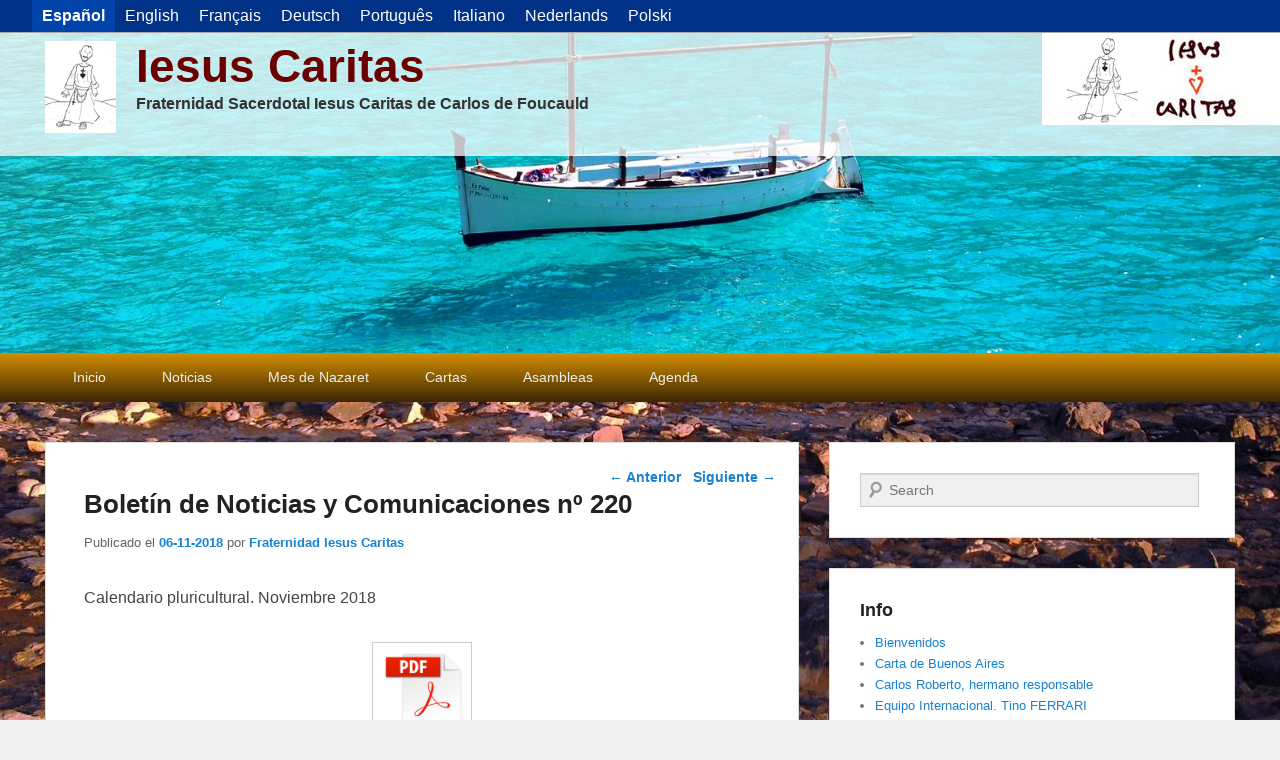

--- FILE ---
content_type: text/html; charset=UTF-8
request_url: https://www.iesuscaritas.org/comunidad-horeb/boletin-de-noticias-y-comunicaciones-no-220/
body_size: 13282
content:
<!DOCTYPE html>
<html lang="es">
<head>
<meta charset="UTF-8" />
<link rel="profile" href="https://gmpg.org/xfn/11" />
<link rel="pingback" href="https://www.iesuscaritas.org/xmlrpc.php" />
<title>Boletín de Noticias y Comunicaciones nº 220 &#8211; Iesus Caritas</title>
<meta name='robots' content='max-image-preview:large' />
<meta name="viewport" content="width=device-width, initial-scale=1.0"><link rel="alternate" type="application/rss+xml" title="Iesus Caritas &raquo; Feed" href="https://www.iesuscaritas.org/feed/" />
<link rel="alternate" type="application/rss+xml" title="Iesus Caritas &raquo; Feed de los comentarios" href="https://www.iesuscaritas.org/comments/feed/" />
<link rel="alternate" title="oEmbed (JSON)" type="application/json+oembed" href="https://www.iesuscaritas.org/wp-json/oembed/1.0/embed?url=https%3A%2F%2Fwww.iesuscaritas.org%2Fcomunidad-horeb%2Fboletin-de-noticias-y-comunicaciones-no-220%2F" />
<link rel="alternate" title="oEmbed (XML)" type="text/xml+oembed" href="https://www.iesuscaritas.org/wp-json/oembed/1.0/embed?url=https%3A%2F%2Fwww.iesuscaritas.org%2Fcomunidad-horeb%2Fboletin-de-noticias-y-comunicaciones-no-220%2F&#038;format=xml" />
<style id='wp-img-auto-sizes-contain-inline-css' type='text/css'>
img:is([sizes=auto i],[sizes^="auto," i]){contain-intrinsic-size:3000px 1500px}
/*# sourceURL=wp-img-auto-sizes-contain-inline-css */
</style>
<style id='wp-emoji-styles-inline-css' type='text/css'>

	img.wp-smiley, img.emoji {
		display: inline !important;
		border: none !important;
		box-shadow: none !important;
		height: 1em !important;
		width: 1em !important;
		margin: 0 0.07em !important;
		vertical-align: -0.1em !important;
		background: none !important;
		padding: 0 !important;
	}
/*# sourceURL=wp-emoji-styles-inline-css */
</style>
<style id='wp-block-library-inline-css' type='text/css'>
:root{--wp-block-synced-color:#7a00df;--wp-block-synced-color--rgb:122,0,223;--wp-bound-block-color:var(--wp-block-synced-color);--wp-editor-canvas-background:#ddd;--wp-admin-theme-color:#007cba;--wp-admin-theme-color--rgb:0,124,186;--wp-admin-theme-color-darker-10:#006ba1;--wp-admin-theme-color-darker-10--rgb:0,107,160.5;--wp-admin-theme-color-darker-20:#005a87;--wp-admin-theme-color-darker-20--rgb:0,90,135;--wp-admin-border-width-focus:2px}@media (min-resolution:192dpi){:root{--wp-admin-border-width-focus:1.5px}}.wp-element-button{cursor:pointer}:root .has-very-light-gray-background-color{background-color:#eee}:root .has-very-dark-gray-background-color{background-color:#313131}:root .has-very-light-gray-color{color:#eee}:root .has-very-dark-gray-color{color:#313131}:root .has-vivid-green-cyan-to-vivid-cyan-blue-gradient-background{background:linear-gradient(135deg,#00d084,#0693e3)}:root .has-purple-crush-gradient-background{background:linear-gradient(135deg,#34e2e4,#4721fb 50%,#ab1dfe)}:root .has-hazy-dawn-gradient-background{background:linear-gradient(135deg,#faaca8,#dad0ec)}:root .has-subdued-olive-gradient-background{background:linear-gradient(135deg,#fafae1,#67a671)}:root .has-atomic-cream-gradient-background{background:linear-gradient(135deg,#fdd79a,#004a59)}:root .has-nightshade-gradient-background{background:linear-gradient(135deg,#330968,#31cdcf)}:root .has-midnight-gradient-background{background:linear-gradient(135deg,#020381,#2874fc)}:root{--wp--preset--font-size--normal:16px;--wp--preset--font-size--huge:42px}.has-regular-font-size{font-size:1em}.has-larger-font-size{font-size:2.625em}.has-normal-font-size{font-size:var(--wp--preset--font-size--normal)}.has-huge-font-size{font-size:var(--wp--preset--font-size--huge)}.has-text-align-center{text-align:center}.has-text-align-left{text-align:left}.has-text-align-right{text-align:right}.has-fit-text{white-space:nowrap!important}#end-resizable-editor-section{display:none}.aligncenter{clear:both}.items-justified-left{justify-content:flex-start}.items-justified-center{justify-content:center}.items-justified-right{justify-content:flex-end}.items-justified-space-between{justify-content:space-between}.screen-reader-text{border:0;clip-path:inset(50%);height:1px;margin:-1px;overflow:hidden;padding:0;position:absolute;width:1px;word-wrap:normal!important}.screen-reader-text:focus{background-color:#ddd;clip-path:none;color:#444;display:block;font-size:1em;height:auto;left:5px;line-height:normal;padding:15px 23px 14px;text-decoration:none;top:5px;width:auto;z-index:100000}html :where(.has-border-color){border-style:solid}html :where([style*=border-top-color]){border-top-style:solid}html :where([style*=border-right-color]){border-right-style:solid}html :where([style*=border-bottom-color]){border-bottom-style:solid}html :where([style*=border-left-color]){border-left-style:solid}html :where([style*=border-width]){border-style:solid}html :where([style*=border-top-width]){border-top-style:solid}html :where([style*=border-right-width]){border-right-style:solid}html :where([style*=border-bottom-width]){border-bottom-style:solid}html :where([style*=border-left-width]){border-left-style:solid}html :where(img[class*=wp-image-]){height:auto;max-width:100%}:where(figure){margin:0 0 1em}html :where(.is-position-sticky){--wp-admin--admin-bar--position-offset:var(--wp-admin--admin-bar--height,0px)}@media screen and (max-width:600px){html :where(.is-position-sticky){--wp-admin--admin-bar--position-offset:0px}}

/*# sourceURL=wp-block-library-inline-css */
</style><style id='global-styles-inline-css' type='text/css'>
:root{--wp--preset--aspect-ratio--square: 1;--wp--preset--aspect-ratio--4-3: 4/3;--wp--preset--aspect-ratio--3-4: 3/4;--wp--preset--aspect-ratio--3-2: 3/2;--wp--preset--aspect-ratio--2-3: 2/3;--wp--preset--aspect-ratio--16-9: 16/9;--wp--preset--aspect-ratio--9-16: 9/16;--wp--preset--color--black: #000000;--wp--preset--color--cyan-bluish-gray: #abb8c3;--wp--preset--color--white: #ffffff;--wp--preset--color--pale-pink: #f78da7;--wp--preset--color--vivid-red: #cf2e2e;--wp--preset--color--luminous-vivid-orange: #ff6900;--wp--preset--color--luminous-vivid-amber: #fcb900;--wp--preset--color--light-green-cyan: #7bdcb5;--wp--preset--color--vivid-green-cyan: #00d084;--wp--preset--color--pale-cyan-blue: #8ed1fc;--wp--preset--color--vivid-cyan-blue: #0693e3;--wp--preset--color--vivid-purple: #9b51e0;--wp--preset--gradient--vivid-cyan-blue-to-vivid-purple: linear-gradient(135deg,rgb(6,147,227) 0%,rgb(155,81,224) 100%);--wp--preset--gradient--light-green-cyan-to-vivid-green-cyan: linear-gradient(135deg,rgb(122,220,180) 0%,rgb(0,208,130) 100%);--wp--preset--gradient--luminous-vivid-amber-to-luminous-vivid-orange: linear-gradient(135deg,rgb(252,185,0) 0%,rgb(255,105,0) 100%);--wp--preset--gradient--luminous-vivid-orange-to-vivid-red: linear-gradient(135deg,rgb(255,105,0) 0%,rgb(207,46,46) 100%);--wp--preset--gradient--very-light-gray-to-cyan-bluish-gray: linear-gradient(135deg,rgb(238,238,238) 0%,rgb(169,184,195) 100%);--wp--preset--gradient--cool-to-warm-spectrum: linear-gradient(135deg,rgb(74,234,220) 0%,rgb(151,120,209) 20%,rgb(207,42,186) 40%,rgb(238,44,130) 60%,rgb(251,105,98) 80%,rgb(254,248,76) 100%);--wp--preset--gradient--blush-light-purple: linear-gradient(135deg,rgb(255,206,236) 0%,rgb(152,150,240) 100%);--wp--preset--gradient--blush-bordeaux: linear-gradient(135deg,rgb(254,205,165) 0%,rgb(254,45,45) 50%,rgb(107,0,62) 100%);--wp--preset--gradient--luminous-dusk: linear-gradient(135deg,rgb(255,203,112) 0%,rgb(199,81,192) 50%,rgb(65,88,208) 100%);--wp--preset--gradient--pale-ocean: linear-gradient(135deg,rgb(255,245,203) 0%,rgb(182,227,212) 50%,rgb(51,167,181) 100%);--wp--preset--gradient--electric-grass: linear-gradient(135deg,rgb(202,248,128) 0%,rgb(113,206,126) 100%);--wp--preset--gradient--midnight: linear-gradient(135deg,rgb(2,3,129) 0%,rgb(40,116,252) 100%);--wp--preset--font-size--small: 13px;--wp--preset--font-size--medium: 20px;--wp--preset--font-size--large: 28px;--wp--preset--font-size--x-large: 42px;--wp--preset--font-size--normal: 16px;--wp--preset--font-size--huge: 36px;--wp--preset--spacing--20: 0.44rem;--wp--preset--spacing--30: 0.67rem;--wp--preset--spacing--40: 1rem;--wp--preset--spacing--50: 1.5rem;--wp--preset--spacing--60: 2.25rem;--wp--preset--spacing--70: 3.38rem;--wp--preset--spacing--80: 5.06rem;--wp--preset--shadow--natural: 6px 6px 9px rgba(0, 0, 0, 0.2);--wp--preset--shadow--deep: 12px 12px 50px rgba(0, 0, 0, 0.4);--wp--preset--shadow--sharp: 6px 6px 0px rgba(0, 0, 0, 0.2);--wp--preset--shadow--outlined: 6px 6px 0px -3px rgb(255, 255, 255), 6px 6px rgb(0, 0, 0);--wp--preset--shadow--crisp: 6px 6px 0px rgb(0, 0, 0);}:where(.is-layout-flex){gap: 0.5em;}:where(.is-layout-grid){gap: 0.5em;}body .is-layout-flex{display: flex;}.is-layout-flex{flex-wrap: wrap;align-items: center;}.is-layout-flex > :is(*, div){margin: 0;}body .is-layout-grid{display: grid;}.is-layout-grid > :is(*, div){margin: 0;}:where(.wp-block-columns.is-layout-flex){gap: 2em;}:where(.wp-block-columns.is-layout-grid){gap: 2em;}:where(.wp-block-post-template.is-layout-flex){gap: 1.25em;}:where(.wp-block-post-template.is-layout-grid){gap: 1.25em;}.has-black-color{color: var(--wp--preset--color--black) !important;}.has-cyan-bluish-gray-color{color: var(--wp--preset--color--cyan-bluish-gray) !important;}.has-white-color{color: var(--wp--preset--color--white) !important;}.has-pale-pink-color{color: var(--wp--preset--color--pale-pink) !important;}.has-vivid-red-color{color: var(--wp--preset--color--vivid-red) !important;}.has-luminous-vivid-orange-color{color: var(--wp--preset--color--luminous-vivid-orange) !important;}.has-luminous-vivid-amber-color{color: var(--wp--preset--color--luminous-vivid-amber) !important;}.has-light-green-cyan-color{color: var(--wp--preset--color--light-green-cyan) !important;}.has-vivid-green-cyan-color{color: var(--wp--preset--color--vivid-green-cyan) !important;}.has-pale-cyan-blue-color{color: var(--wp--preset--color--pale-cyan-blue) !important;}.has-vivid-cyan-blue-color{color: var(--wp--preset--color--vivid-cyan-blue) !important;}.has-vivid-purple-color{color: var(--wp--preset--color--vivid-purple) !important;}.has-black-background-color{background-color: var(--wp--preset--color--black) !important;}.has-cyan-bluish-gray-background-color{background-color: var(--wp--preset--color--cyan-bluish-gray) !important;}.has-white-background-color{background-color: var(--wp--preset--color--white) !important;}.has-pale-pink-background-color{background-color: var(--wp--preset--color--pale-pink) !important;}.has-vivid-red-background-color{background-color: var(--wp--preset--color--vivid-red) !important;}.has-luminous-vivid-orange-background-color{background-color: var(--wp--preset--color--luminous-vivid-orange) !important;}.has-luminous-vivid-amber-background-color{background-color: var(--wp--preset--color--luminous-vivid-amber) !important;}.has-light-green-cyan-background-color{background-color: var(--wp--preset--color--light-green-cyan) !important;}.has-vivid-green-cyan-background-color{background-color: var(--wp--preset--color--vivid-green-cyan) !important;}.has-pale-cyan-blue-background-color{background-color: var(--wp--preset--color--pale-cyan-blue) !important;}.has-vivid-cyan-blue-background-color{background-color: var(--wp--preset--color--vivid-cyan-blue) !important;}.has-vivid-purple-background-color{background-color: var(--wp--preset--color--vivid-purple) !important;}.has-black-border-color{border-color: var(--wp--preset--color--black) !important;}.has-cyan-bluish-gray-border-color{border-color: var(--wp--preset--color--cyan-bluish-gray) !important;}.has-white-border-color{border-color: var(--wp--preset--color--white) !important;}.has-pale-pink-border-color{border-color: var(--wp--preset--color--pale-pink) !important;}.has-vivid-red-border-color{border-color: var(--wp--preset--color--vivid-red) !important;}.has-luminous-vivid-orange-border-color{border-color: var(--wp--preset--color--luminous-vivid-orange) !important;}.has-luminous-vivid-amber-border-color{border-color: var(--wp--preset--color--luminous-vivid-amber) !important;}.has-light-green-cyan-border-color{border-color: var(--wp--preset--color--light-green-cyan) !important;}.has-vivid-green-cyan-border-color{border-color: var(--wp--preset--color--vivid-green-cyan) !important;}.has-pale-cyan-blue-border-color{border-color: var(--wp--preset--color--pale-cyan-blue) !important;}.has-vivid-cyan-blue-border-color{border-color: var(--wp--preset--color--vivid-cyan-blue) !important;}.has-vivid-purple-border-color{border-color: var(--wp--preset--color--vivid-purple) !important;}.has-vivid-cyan-blue-to-vivid-purple-gradient-background{background: var(--wp--preset--gradient--vivid-cyan-blue-to-vivid-purple) !important;}.has-light-green-cyan-to-vivid-green-cyan-gradient-background{background: var(--wp--preset--gradient--light-green-cyan-to-vivid-green-cyan) !important;}.has-luminous-vivid-amber-to-luminous-vivid-orange-gradient-background{background: var(--wp--preset--gradient--luminous-vivid-amber-to-luminous-vivid-orange) !important;}.has-luminous-vivid-orange-to-vivid-red-gradient-background{background: var(--wp--preset--gradient--luminous-vivid-orange-to-vivid-red) !important;}.has-very-light-gray-to-cyan-bluish-gray-gradient-background{background: var(--wp--preset--gradient--very-light-gray-to-cyan-bluish-gray) !important;}.has-cool-to-warm-spectrum-gradient-background{background: var(--wp--preset--gradient--cool-to-warm-spectrum) !important;}.has-blush-light-purple-gradient-background{background: var(--wp--preset--gradient--blush-light-purple) !important;}.has-blush-bordeaux-gradient-background{background: var(--wp--preset--gradient--blush-bordeaux) !important;}.has-luminous-dusk-gradient-background{background: var(--wp--preset--gradient--luminous-dusk) !important;}.has-pale-ocean-gradient-background{background: var(--wp--preset--gradient--pale-ocean) !important;}.has-electric-grass-gradient-background{background: var(--wp--preset--gradient--electric-grass) !important;}.has-midnight-gradient-background{background: var(--wp--preset--gradient--midnight) !important;}.has-small-font-size{font-size: var(--wp--preset--font-size--small) !important;}.has-medium-font-size{font-size: var(--wp--preset--font-size--medium) !important;}.has-large-font-size{font-size: var(--wp--preset--font-size--large) !important;}.has-x-large-font-size{font-size: var(--wp--preset--font-size--x-large) !important;}
/*# sourceURL=global-styles-inline-css */
</style>

<style id='classic-theme-styles-inline-css' type='text/css'>
/*! This file is auto-generated */
.wp-block-button__link{color:#fff;background-color:#32373c;border-radius:9999px;box-shadow:none;text-decoration:none;padding:calc(.667em + 2px) calc(1.333em + 2px);font-size:1.125em}.wp-block-file__button{background:#32373c;color:#fff;text-decoration:none}
/*# sourceURL=/wp-includes/css/classic-themes.min.css */
</style>
<link rel='stylesheet' id='catch-evolution-style-css' href='https://www.iesuscaritas.org/wp-content/themes/catch-evolution/style.css?ver=20251214-75255' type='text/css' media='all' />
<link rel='stylesheet' id='catch-evolution-block-style-css' href='https://www.iesuscaritas.org/wp-content/themes/catch-evolution/css/blocks.css?ver=1.0' type='text/css' media='all' />
<link rel='stylesheet' id='genericons-css' href='https://www.iesuscaritas.org/wp-content/themes/catch-evolution/genericons/genericons.css?ver=3.4.1' type='text/css' media='all' />
<link rel='stylesheet' id='catchevolution-responsive-css' href='https://www.iesuscaritas.org/wp-content/themes/catch-evolution/css/responsive.css?ver=ef07ffd49f6163053525d9a8e8b65ec1' type='text/css' media='all' />
<link rel='stylesheet' id='slb_core-css' href='https://www.iesuscaritas.org/wp-content/plugins/simple-lightbox/client/css/app.css?ver=2.9.4' type='text/css' media='all' />
<link rel='stylesheet' id='__EPYT__style-css' href='https://www.iesuscaritas.org/wp-content/plugins/youtube-embed-plus/styles/ytprefs.min.css?ver=14.2.4' type='text/css' media='all' />
<style id='__EPYT__style-inline-css' type='text/css'>

                .epyt-gallery-thumb {
                        width: 33.333%;
                }
                
/*# sourceURL=__EPYT__style-inline-css */
</style>
<script type="text/javascript" src="https://www.iesuscaritas.org/wp-includes/js/jquery/jquery.min.js?ver=3.7.1" id="jquery-core-js"></script>
<script type="text/javascript" src="https://www.iesuscaritas.org/wp-includes/js/jquery/jquery-migrate.min.js?ver=3.4.1" id="jquery-migrate-js"></script>
<script type="text/javascript" id="catchevolution-menu-js-extra">
/* <![CDATA[ */
var screenReaderText = {"expand":"ampliar men\u00fa hijo","collapse":"contraer men\u00fa hijo"};
//# sourceURL=catchevolution-menu-js-extra
/* ]]> */
</script>
<script type="text/javascript" src="https://www.iesuscaritas.org/wp-content/themes/catch-evolution/js/catchevolution-menu.min.js?ver=20171025" id="catchevolution-menu-js"></script>
<script type="text/javascript" id="__ytprefs__-js-extra">
/* <![CDATA[ */
var _EPYT_ = {"ajaxurl":"https://www.iesuscaritas.org/wp-admin/admin-ajax.php","security":"84f2de3229","gallery_scrolloffset":"20","eppathtoscripts":"https://www.iesuscaritas.org/wp-content/plugins/youtube-embed-plus/scripts/","eppath":"https://www.iesuscaritas.org/wp-content/plugins/youtube-embed-plus/","epresponsiveselector":"[\"iframe.__youtube_prefs__\"]","epdovol":"1","version":"14.2.4","evselector":"iframe.__youtube_prefs__[src], iframe[src*=\"youtube.com/embed/\"], iframe[src*=\"youtube-nocookie.com/embed/\"]","ajax_compat":"","maxres_facade":"eager","ytapi_load":"light","pause_others":"","stopMobileBuffer":"1","facade_mode":"","not_live_on_channel":""};
//# sourceURL=__ytprefs__-js-extra
/* ]]> */
</script>
<script type="text/javascript" src="https://www.iesuscaritas.org/wp-content/plugins/youtube-embed-plus/scripts/ytprefs.min.js?ver=14.2.4" id="__ytprefs__-js"></script>
<link rel="https://api.w.org/" href="https://www.iesuscaritas.org/wp-json/" /><link rel="alternate" title="JSON" type="application/json" href="https://www.iesuscaritas.org/wp-json/wp/v2/posts/3537" /><link rel="EditURI" type="application/rsd+xml" title="RSD" href="https://www.iesuscaritas.org/xmlrpc.php?rsd" />

<link rel="canonical" href="https://www.iesuscaritas.org/comunidad-horeb/boletin-de-noticias-y-comunicaciones-no-220/" />
<link rel='shortlink' href='https://www.iesuscaritas.org/?p=3537' />
<style>
body.custom-background {
  background-size: cover !important;
  }

#banner-top {
  display: block;
  position: relative;
  width: 100%;
  height: 60px;
  padding-top: 10px;
  color: white;
  background-color: #34872c;
  text-align: center;
  font-size: 30px;
  }

#banner-top a {
  color: #fafafa;
  text-decoration: none;
  }

#banner-top a .img-pre,
#banner-top a .img-post {
  display: inline-block;
  vertical-align: baseline;
  width: 19px;
  height: 30px;
  }

#banner-top a .img-pre {
  margin-right: 1em;
  }

#banner-top a .img-post {
  margin-left: 1em;
  }

#banner-top a:hover {
  color: #ffffff;
  text-decoration: underline;
  }

#lang-menu {
  display: block;
  position: relative;
  width: 100%;
  height: 32px;
  border-bottom: 1px solid #aaa;
  background-color: #003388;
  }

#lang-menu ul {
  display: block;
  position: relative;
  list-style: none;
  margin: 0px;
  padding: 0px;
  padding-left: 2em;
  }

#lang-menu li {
  display: inline-block;
  float: left;
  padding: 0px;
  margin: 0px;
  }

#lang-menu a {
  position: relative;
  display: inline-block;
  padding: 0px 10px;
  margin: 0px;
  line-height: 32px;
  }

#lang-menu a, #lang-menu a:visited, #lang-menu a:active, #lang-menu a:focus {
  color: #fff;
  font-size: 12pt;
  text-decoration: none;
  }

#lang-menu a:focus {
  background-color: #0044aa;
  }

#lang-menu li.active a {
  color: #fff;
  background-color: #0044aa;
  font-weight: bold;
  }

#lang-menu a:hover {
  color: #fff;
  background-color: #0055bb;
  text-decoration: none;
  }

#header-banner {
  display: inline-block;
  position: absolute;
  top: 0px;
  right: 0px;
  }

.tribe-events-page-title, .tribe-events-thismonth {
  background: rgba(255,255,255,0.75);
  }

.tribe-events-othermonth {
  background: rgba(255,255,255,0.50);
  }

#tribe-events-header .tribe-events-sub-nav, #tribe-events-footer .tribe-events-sub-nav {
  background: #fff;
  padding: 5px 0px;
  }

#tribe-events-header .tribe-events-sub-nav li,
#tribe-events-footer .tribe-events-sub-nav .tribe-events-nav-previous,
#tribe-events-header .tribe-events-sub-nav .tribe-events-nav-next,
#tribe-events-footer .tribe-events-sub-nav .tribe-events-nav-next {
  margin-left: 1em;
  margin-right: 1em;
  }

.single-tribe_events .tribe-events-content {
  padding: 1em;
  width: 95%;
  }

#site-generator .wrapper {
  padding: 4px 0px;
  }

#site-generator .copyright {
  margin-left: 20px;
  }

#site-generator .powered {
  margin-right: 20px;
  }

h2#comments-title {
  padding-top: 10px;
  padding-left: 1em;
  background: #fff;
  }
li.tribe-events-list-widget-events h4.entry-title {
  font-size: 12pt;
  }

.single-tribe_events .tribe-events-single-event-title {
  background: #fff;
  box-sizing: border-box;
  padding: 1em;
  }

.single-tribe_events .tribe-events-schedule	{
  padding: 10px;
  background: #e0e0e0;
  }

.tribe-events-back {
  padding: 5px;
  background: #e0e0e0;
  }

.tribe-events-list .vevent.hentry { padding: 1em; }

.tribe-events-list { background-color: #eee; }

#header-menu #access {
  background: linear-gradient(rgba(212, 142, 0, 1), rgba(60, 39, 3, 1)) repeat scroll 0% 0% transparent;
  }

#header-menu ul.menu li {
  border-right: 0px;
  }

.entry-content ol li {
  margin-bottom: 1em;
  }

.entry-content h3 {
  font-size: 14pt;
  }

#branding img {
  width: 100% !important;
  }

#nav-below {
  background-color: #fff;
  padding: 1em !important;
  }
</style><meta name="google-site-verification" content="lnc0q4DSvtuQ9qIAqwl2mBUHPIrNemhSSFXm7plsGY4" />
<style>
.qtranxs_flag_es {background-image: url(https://www.iesuscaritas.org/wp-content/plugins/qtranslate-xt/flags/es.png); background-repeat: no-repeat;}
.qtranxs_flag_en {background-image: url(https://www.iesuscaritas.org/wp-content/plugins/qtranslate-xt/flags/us.png); background-repeat: no-repeat;}
.qtranxs_flag_fr {background-image: url(https://www.iesuscaritas.org/wp-content/plugins/qtranslate-xt/flags/fr.png); background-repeat: no-repeat;}
.qtranxs_flag_de {background-image: url(https://www.iesuscaritas.org/wp-content/plugins/qtranslate-xt/flags/de.png); background-repeat: no-repeat;}
.qtranxs_flag_pt {background-image: url(https://www.iesuscaritas.org/wp-content/plugins/qtranslate-xt/flags/br.png); background-repeat: no-repeat;}
.qtranxs_flag_it {background-image: url(https://www.iesuscaritas.org/wp-content/plugins/qtranslate-xt/flags/it.png); background-repeat: no-repeat;}
.qtranxs_flag_nl {background-image: url(https://www.iesuscaritas.org/wp-content/plugins/qtranslate-xt/flags/nl.png); background-repeat: no-repeat;}
.qtranxs_flag_pl {background-image: url(https://www.iesuscaritas.org/wp-content/plugins/qtranslate-xt/flags/pl.png); background-repeat: no-repeat;}
</style>
<link hreflang="es" href="https://www.iesuscaritas.org/comunidad-horeb/boletin-de-noticias-y-comunicaciones-no-220/" rel="alternate" />
<link hreflang="en" href="https://www.iesuscaritas.org/en/comunidad-horeb/boletin-de-noticias-y-comunicaciones-no-220/" rel="alternate" />
<link hreflang="fr" href="https://www.iesuscaritas.org/fr/comunidad-horeb/boletin-de-noticias-y-comunicaciones-no-220/" rel="alternate" />
<link hreflang="de" href="https://www.iesuscaritas.org/de/comunidad-horeb/boletin-de-noticias-y-comunicaciones-no-220/" rel="alternate" />
<link hreflang="pt" href="https://www.iesuscaritas.org/pt/comunidad-horeb/boletin-de-noticias-y-comunicaciones-no-220/" rel="alternate" />
<link hreflang="it" href="https://www.iesuscaritas.org/it/comunidad-horeb/boletin-de-noticias-y-comunicaciones-no-220/" rel="alternate" />
<link hreflang="nl" href="https://www.iesuscaritas.org/nl/comunidad-horeb/boletin-de-noticias-y-comunicaciones-no-220/" rel="alternate" />
<link hreflang="pl" href="https://www.iesuscaritas.org/pl/comunidad-horeb/boletin-de-noticias-y-comunicaciones-no-220/" rel="alternate" />
<link hreflang="x-default" href="https://www.iesuscaritas.org/comunidad-horeb/boletin-de-noticias-y-comunicaciones-no-220/" rel="alternate" />
<meta name="generator" content="qTranslate-XT 3.16.1" />
<!-- Analytics by WP Statistics - https://wp-statistics.com -->
<!-- refreshing cache --><style type="text/css" id="custom-background-css">
body.custom-background { background-image: url("https://www.iesuscaritas.org/wp-content/uploads/2013/12/assekrem1.jpg"); background-position: center top; background-size: auto; background-repeat: no-repeat; background-attachment: fixed; }
</style>
	<link rel="icon" href="https://www.iesuscaritas.org/wp-content/uploads/2020/02/iesuscaritas-icon-150x150.png" sizes="32x32" />
<link rel="icon" href="https://www.iesuscaritas.org/wp-content/uploads/2020/02/iesuscaritas-icon-300x300.png" sizes="192x192" />
<link rel="apple-touch-icon" href="https://www.iesuscaritas.org/wp-content/uploads/2020/02/iesuscaritas-icon-300x300.png" />
<meta name="msapplication-TileImage" content="https://www.iesuscaritas.org/wp-content/uploads/2020/02/iesuscaritas-icon-300x300.png" />
		<style type="text/css" id="wp-custom-css">
			#header-content { padding: 8px 0px; position: absolute; width:100%; background: rgba(255,255,255,0.75); }
#site-title a { color: #6B0000; }
#site-description { color: #333; font-size: 12pt; font-weight: bold; }
		</style>
		</head>

<body data-rsssl=1 class="wp-singular post-template-default single single-post postid-3537 single-format-standard custom-background wp-custom-logo wp-embed-responsive wp-theme-catch-evolution right-sidebar">


<div id="lang-menu">
<ul class="language-chooser language-chooser-text qtranxs_language_chooser" id="qtranslate-chooser">
<li class="lang-es active"><a href="https://www.iesuscaritas.org/es/comunidad-horeb/boletin-de-noticias-y-comunicaciones-no-220/" title="Español (es)" class="qtranxs_text qtranxs_text_es"><span>Español</span></a></li>
<li class="lang-en"><a href="https://www.iesuscaritas.org/en/comunidad-horeb/boletin-de-noticias-y-comunicaciones-no-220/" title="English (en)" class="qtranxs_text qtranxs_text_en"><span>English</span></a></li>
<li class="lang-fr"><a href="https://www.iesuscaritas.org/fr/comunidad-horeb/boletin-de-noticias-y-comunicaciones-no-220/" title="Français (fr)" class="qtranxs_text qtranxs_text_fr"><span>Français</span></a></li>
<li class="lang-de"><a href="https://www.iesuscaritas.org/de/comunidad-horeb/boletin-de-noticias-y-comunicaciones-no-220/" title="Deutsch (de)" class="qtranxs_text qtranxs_text_de"><span>Deutsch</span></a></li>
<li class="lang-pt"><a href="https://www.iesuscaritas.org/pt/comunidad-horeb/boletin-de-noticias-y-comunicaciones-no-220/" title="Português (pt)" class="qtranxs_text qtranxs_text_pt"><span>Português</span></a></li>
<li class="lang-it"><a href="https://www.iesuscaritas.org/it/comunidad-horeb/boletin-de-noticias-y-comunicaciones-no-220/" title="Italiano (it)" class="qtranxs_text qtranxs_text_it"><span>Italiano</span></a></li>
<li class="lang-nl"><a href="https://www.iesuscaritas.org/nl/comunidad-horeb/boletin-de-noticias-y-comunicaciones-no-220/" title="Nederlands (nl)" class="qtranxs_text qtranxs_text_nl"><span>Nederlands</span></a></li>
<li class="lang-pl"><a href="https://www.iesuscaritas.org/pl/comunidad-horeb/boletin-de-noticias-y-comunicaciones-no-220/" title="Polski (pl)" class="qtranxs_text qtranxs_text_pl"><span>Polski</span></a></li>
</ul><div class="qtranxs_widget_end"></div>
</div>
<div id="page" class="hfeed site">

	
    
	<header id="branding" role="banner">
    	
    	<div id="header-content" class="clearfix">

        	<div class="wrapper">
				<div id="header-banner"><img src="https://www.iesuscaritas.org/wp-content/uploads/2013/12/iesuscaritas-238x92.jpg" width="238" height="92"></div><div id="logo-wrap" class="clearfix"><!-- refreshing transient cache -->
				<div id="site-logo" class="title-right"><a href="https://www.iesuscaritas.org/" class="custom-logo-link" rel="home"><img width="71" height="92" src="https://www.iesuscaritas.org/wp-content/uploads/2013/12/hcarlos-71x92.png" class="custom-logo" alt="Iesus Caritas" decoding="async" /></a></div><!-- #site-logo -->			<div id="site-details" class="normal">
												<p id="site-title"><a href="https://www.iesuscaritas.org/" title="Iesus Caritas" rel="home">Iesus Caritas</a></p>
														<p id="site-description">Fraternidad Sacerdotal Iesus Caritas de Carlos de Foucauld</p>
					</div>
		</div><!-- #logo-wrap -->
            </div><!-- .wrapper -->

      	</div><!-- #header-content -->

    			<div id="header-image">
			<img src="https://www.iesuscaritas.org/wp-content/uploads/2013/12/DSC_0019.jpg" alt="" />
		</div>
	
	</header><!-- #branding -->

        
        <div id="header-menu">

                            <div id="access" class="menu-access-wrap clearfix">
                    <div id="mobile-primary-menu" class="mobile-menu-anchor primary-menu">
                        <button id="menu-toggle-primary" class="genericon genericon-menu">
                            <span class="mobile-menu-text">Menú</span>
                        </button>
                    </div><!-- #mobile-primary-menu -->

                    <div id="site-header-menu-primary" class="site-menu">
                        <nav id="access-primary-menu" class="main-navigation" role="navigation" aria-label="Menú principal">
                            <h3 class="screen-reader-text">Menú principal</h3>
                            <div class="menu-header-container wrapper"><ul class="menu"><li id="menu-item-365" class="menu-item menu-item-type-custom menu-item-object-custom menu-item-home menu-item-365"><a href="https://www.iesuscaritas.org/">Inicio</a></li>
<li id="menu-item-8" class="menu-item menu-item-type-taxonomy menu-item-object-category menu-item-8"><a href="https://www.iesuscaritas.org/category/news/">Noticias</a></li>
<li id="menu-item-281" class="menu-item menu-item-type-taxonomy menu-item-object-category menu-item-281"><a href="https://www.iesuscaritas.org/category/mes-de-nazaret/">Mes de Nazaret</a></li>
<li id="menu-item-6" class="menu-item menu-item-type-taxonomy menu-item-object-category menu-item-has-children menu-item-6"><a href="https://www.iesuscaritas.org/category/letters/">Cartas</a>
<ul class="sub-menu">
	<li id="menu-item-18" class="menu-item menu-item-type-taxonomy menu-item-object-category menu-item-18"><a href="https://www.iesuscaritas.org/category/letters/aurelio-letters/">Cartas de Aurelio</a></li>
	<li id="menu-item-17" class="menu-item menu-item-type-taxonomy menu-item-object-category menu-item-17"><a href="https://www.iesuscaritas.org/category/letters/abraham-letters/">Cartas de Abraham</a></li>
</ul>
</li>
<li id="menu-item-26" class="menu-item menu-item-type-taxonomy menu-item-object-category menu-item-26"><a href="https://www.iesuscaritas.org/category/asambleas/">Asambleas</a></li>
<li id="menu-item-27" class="menu-item menu-item-type-custom menu-item-object-custom menu-item-27"><a href="/agenda">Agenda</a></li>
</ul></div>                        </nav><!-- #access-primary-menu -->
                    </div><!-- #site-header-menu-primary -->
                </div><!-- #access -->
            
            
        </div><!-- #header-menu -->
    
	
	<div id="main" class="clearfix">
    	<div class="wrapper">

 			
            <div class="content-sidebar-wrap">

				
                <div id="primary">

                    
                    <div id="content" role="main">
                        
				
					<nav id="nav-single">
						<h3 class="assistive-text">Navegación de entradas</h3>
						<span class="nav-previous"><a href="https://www.iesuscaritas.org/letters/francais-lettre-aux-amis-de-quebec-jean-pierre-langlois/" rel="prev"><span class="meta-nav">&larr;</span> Anterior</a></span>
						<span class="nav-next"><a href="https://www.iesuscaritas.org/documentos/francais-la-visitation-une-scene-emblematique-pour-charles-de-foucauld-alain-fournier-bidoz/" rel="next">Siguiente <span class="meta-nav">&rarr;</span></a></span>
					</nav><!-- #nav-single -->

					
<article id="post-3537" class="post-3537 post type-post status-publish format-standard hentry category-comunidad-horeb">
	<header class="entry-header">
		<h1 class="entry-title">Boletín de Noticias y Comunicaciones nº 220</h1>

		            <div class="entry-meta">
                <span class="sep">Publicado el</span> <a href="https://www.iesuscaritas.org/comunidad-horeb/boletin-de-noticias-y-comunicaciones-no-220/" title="18:02" rel="bookmark"><time class="entry-date" datetime="%2" pubdate>06-11-2018</time></a> <span class="by-author"><span class="sep"> por </span> <span class="author vcard"> <a class="url fn n" href="https://www.iesuscaritas.org/author/webmin/" title="Ver todas las entradas de Fraternidad Iesus Caritas" rel="author">Fraternidad Iesus Caritas</a></span></span>                            </div><!-- .entry-meta -->
			</header><!-- .entry-header -->

	<div class="entry-content">
		<p>Calendario pluricultural. Noviembre 2018</p>
<p><a href="https://www.iesuscaritas.org/wp-content/uploads/2018/11/BOLETÍN-NOTICIAS-Y-COMUNICACIONES-Nº-220.pdf" target="_blank" rel="noopener"><img decoding="async" class="aligncenter size-full wp-image-1916" src="https://www.iesuscaritas.org/wp-content/uploads/2016/08/pdf100x100.png" alt="" width="100" height="100" /></a></p>
			</div><!-- .entry-content -->

	<footer class="entry-meta">
		Esta entrada fue publicada en <a href="https://www.iesuscaritas.org/category/comunidad-horeb/" rel="category tag">Comunidad Horeb</a> por <a href="https://www.iesuscaritas.org/author/webmin/">Fraternidad Iesus Caritas</a>. Guarda el <a href="https://www.iesuscaritas.org/comunidad-horeb/boletin-de-noticias-y-comunicaciones-no-220/" title="Permalink to Boletín de Noticias y Comunicaciones nº 220" rel="bookmark">enlace permanente</a>.		
		
	</footer><!-- .entry-meta -->
</article><!-- #post-3537 -->


						<div id="comments">
	
	
			<p class="nocomments">Los comentarios están cerrados.</p>
	
	
</div><!-- #comments -->
				
			</div><!-- #content -->
		</div><!-- #primary -->
        
    <div id="secondary" class="widget-area" role="complementary">
		<aside id="search-2" class="widget widget_search">	<form method="get" id="searchform" action="https://www.iesuscaritas.org/">
		<label for="s" class="assistive-text">Buscar</label>
		<input type="text" class="field" name="s" id="s" placeholder="Search" />
		<input type="submit" class="submit" name="submit" id="searchsubmit" value="Buscar" />
	</form>
</aside><aside id="pages-2" class="widget widget_pages"><h3 class="widget-title">Info</h3>
			<ul>
				<li class="page_item page-item-1"><a href="https://www.iesuscaritas.org/bienvenidos/">Bienvenidos</a></li>
<li class="page_item page-item-8000"><a href="https://www.iesuscaritas.org/carta-de-buenos-aires/">Carta de Buenos Aires</a></li>
<li class="page_item page-item-7959"><a href="https://www.iesuscaritas.org/carlos-roberto-hermano-responsable/">Carlos Roberto, hermano responsable</a></li>
<li class="page_item page-item-7978"><a href="https://www.iesuscaritas.org/equipo-internacional-tino-ferrari/">Equipo Internacional. Tino FERRARI</a></li>
<li class="page_item page-item-8122"><a href="https://www.iesuscaritas.org/fraternidad-sacerdotal-iesus-caritas-aurelio-sanz-baeza/">Fraternidad Sacerdotal Iesus Caritas</a></li>
<li class="page_item page-item-8004"><a href="https://www.iesuscaritas.org/san-carlos-de-foucauld-una-vida-desconcertante/">San Carlos de FOUCAULD, una vida desconcertante</a></li>
<li class="page_item page-item-585"><a href="https://www.iesuscaritas.org/escritos-originales-del-hermano-carlos-en-viviers-francia/">Escritos originales del hermano Carlos en Viviers, Francia</a></li>
<li class="page_item page-item-8063"><a href="https://www.iesuscaritas.org/nazaret/">Nazaret</a></li>
<li class="page_item page-item-8014"><a href="https://www.iesuscaritas.org/la-revision-de-vida/">La Revisión de Vida</a></li>
<li class="page_item page-item-8041"><a href="https://www.iesuscaritas.org/la-pertenencia-a-la-fraternidad/">La pertenencia a la Fraternidad</a></li>
<li class="page_item page-item-8082"><a href="https://www.iesuscaritas.org/historia-de-la-fraternidad/">Historia de la Fraternidad</a></li>
			</ul>

			</aside><aside id="nav_menu-2" class="widget widget_nav_menu"><h3 class="widget-title">Entradas importantes</h3><div class="menu-entradas-importantes-container"><ul id="menu-entradas-importantes" class="menu"><li id="menu-item-7943" class="menu-item menu-item-type-post_type menu-item-object-post menu-item-7943"><a href="https://www.iesuscaritas.org/?p=7781">Carta de Buenos Aires, mayo 2025</a></li>
</ul></div></aside>
		<aside id="recent-posts-3" class="widget widget_recent_entries">
		<h3 class="widget-title">Entradas recientes</h3>
		<ul>
											<li>
					<a href="https://www.iesuscaritas.org/comunidad-horeb/horeb-ekumene-febrero-2026/">Horeb Ekumene, febrero 2026</a>
											<span class="post-date">01-02-2026</span>
									</li>
											<li>
					<a href="https://www.iesuscaritas.org/documentos/wend-benedo-burkina-faso-un-proyecto-en-la-linea-de-san-carlos-de-foucauld/">Wend Benedo, Burkina Faso, un proyecto en la línea de San Carlos de Foucauld</a>
											<span class="post-date">18-01-2026</span>
									</li>
											<li>
					<a href="https://www.iesuscaritas.org/asambleas/english-the-fraternity-jesus-caritas-in-rwanda/">(English) The fraternity Jesus Caritas in Rwanda</a>
											<span class="post-date">18-01-2026</span>
									</li>
											<li>
					<a href="https://www.iesuscaritas.org/documentos/italiano-piccoli-fratelli-di-jesus-caritas-gennaio-2026/">(Italiano) Piccoli Fratelli di Jesus Caritas, gennaio 2026</a>
											<span class="post-date">18-01-2026</span>
									</li>
											<li>
					<a href="https://www.iesuscaritas.org/documentos/italiano-diario-italiano-dicembre-2025/">(Italiano) Diario Italiano. Dicembre 2025</a>
											<span class="post-date">25-12-2025</span>
									</li>
											<li>
					<a href="https://www.iesuscaritas.org/documentos/noticias-desde-nazaret-diciembre-2025/">Noticias desde Nazaret, diciembre 2025</a>
											<span class="post-date">22-12-2025</span>
									</li>
											<li>
					<a href="https://www.iesuscaritas.org/documentos/italiano-piccoli-fratelli-di-jesus-caritas-dicembre-2025/">(Italiano) Piccoli Fratelli di Jesus Caritas, dicembre 2025</a>
											<span class="post-date">19-12-2025</span>
									</li>
											<li>
					<a href="https://www.iesuscaritas.org/documentos/boletin-hermanos-de-jesus-n-40/">Boletín Hermanos de Jesús. N° 40</a>
											<span class="post-date">19-12-2025</span>
									</li>
											<li>
					<a href="https://www.iesuscaritas.org/news/fraternita-sacerdotale-iesus-caritas-italia/">(Italiano) Fraternità Sacerdotale Iesus Caritas. Italia</a>
											<span class="post-date">19-12-2025</span>
									</li>
											<li>
					<a href="https://www.iesuscaritas.org/videos/francais-sur-les-pas-de-saint-charles-de-foucauld/">(Français) Sur les pas de Saint Charles de Foucauld</a>
											<span class="post-date">19-12-2025</span>
									</li>
					</ul>

		</aside><aside id="categories-2" class="widget widget_categories"><h3 class="widget-title">Categorías</h3>
			<ul>
					<li class="cat-item cat-item-95"><a href="https://www.iesuscaritas.org/category/asamblea-mundial-2019/">Asamblea Mundial 2019</a> (1)
</li>
	<li class="cat-item cat-item-103"><a href="https://www.iesuscaritas.org/category/asamblea-mundial-2025/">Asamblea Mundial 2025</a> (4)
</li>
	<li class="cat-item cat-item-7"><a href="https://www.iesuscaritas.org/category/asambleas/">Asambleas</a> (16)
</li>
	<li class="cat-item cat-item-3"><a href="https://www.iesuscaritas.org/category/letters/">Cartas</a> (108)
<ul class='children'>
	<li class="cat-item cat-item-5"><a href="https://www.iesuscaritas.org/category/letters/aurelio-letters/">Cartas de Aurelio</a> (33)
</li>
	<li class="cat-item cat-item-106"><a href="https://www.iesuscaritas.org/category/letters/cartas-de-carlos-roberto/">Cartas de Carlos Roberto</a> (1)
</li>
	<li class="cat-item cat-item-98"><a href="https://www.iesuscaritas.org/category/letters/cartas-de-eric/">Cartas de Eric</a> (14)
</li>
</ul>
</li>
	<li class="cat-item cat-item-74"><a href="https://www.iesuscaritas.org/category/comunidad-horeb/">Comunidad Horeb</a> (207)
</li>
	<li class="cat-item cat-item-78"><a href="https://www.iesuscaritas.org/category/documentos/">Documentos</a> (411)
</li>
	<li class="cat-item cat-item-82"><a href="https://www.iesuscaritas.org/category/encuentros/">Encuentros</a> (7)
</li>
	<li class="cat-item cat-item-79"><a href="https://www.iesuscaritas.org/category/entrevistas/">Entrevistas</a> (4)
</li>
	<li class="cat-item cat-item-43"><a href="https://www.iesuscaritas.org/category/internationalteam/">Equipo internacional</a> (11)
</li>
	<li class="cat-item cat-item-59"><a href="https://www.iesuscaritas.org/category/fraternidad/">Fraternidad</a> (7)
</li>
	<li class="cat-item cat-item-105"><a href="https://www.iesuscaritas.org/category/imagenes/">Imágenes</a> (3)
</li>
	<li class="cat-item cat-item-44"><a href="https://www.iesuscaritas.org/category/mes-de-nazaret/">Mes de Nazaret</a> (14)
</li>
	<li class="cat-item cat-item-101"><a href="https://www.iesuscaritas.org/category/navidad/">Navidad</a> (3)
</li>
	<li class="cat-item cat-item-1"><a href="https://www.iesuscaritas.org/category/news/">Noticias</a> (108)
</li>
	<li class="cat-item cat-item-80"><a href="https://www.iesuscaritas.org/category/oracion/">Oracion</a> (14)
</li>
	<li class="cat-item cat-item-70"><a href="https://www.iesuscaritas.org/category/otros/">Otros</a> (27)
</li>
	<li class="cat-item cat-item-104"><a href="https://www.iesuscaritas.org/category/pascua/">Pascua</a> (1)
</li>
	<li class="cat-item cat-item-54"><a href="https://www.iesuscaritas.org/category/retiros/">Retiros</a> (23)
</li>
	<li class="cat-item cat-item-99"><a href="https://www.iesuscaritas.org/category/videos/">Vídeos</a> (36)
</li>
	<li class="cat-item cat-item-86"><a href="https://www.iesuscaritas.org/category/vivencias/">Vivencias</a> (2)
</li>
			</ul>

			</aside><aside id="archives-3" class="widget widget_archive"><h3 class="widget-title">Archivos</h3>		<label class="screen-reader-text" for="archives-dropdown-3">Archivos</label>
		<select id="archives-dropdown-3" name="archive-dropdown">
			
			<option value="">Elegir el mes</option>
				<option value='https://www.iesuscaritas.org/2026/02/'> febrero 2026 &nbsp;(1)</option>
	<option value='https://www.iesuscaritas.org/2026/01/'> enero 2026 &nbsp;(3)</option>
	<option value='https://www.iesuscaritas.org/2025/12/'> diciembre 2025 &nbsp;(10)</option>
	<option value='https://www.iesuscaritas.org/2025/11/'> noviembre 2025 &nbsp;(8)</option>
	<option value='https://www.iesuscaritas.org/2025/10/'> octubre 2025 &nbsp;(2)</option>
	<option value='https://www.iesuscaritas.org/2025/09/'> septiembre 2025 &nbsp;(1)</option>
	<option value='https://www.iesuscaritas.org/2025/08/'> agosto 2025 &nbsp;(7)</option>
	<option value='https://www.iesuscaritas.org/2025/07/'> julio 2025 &nbsp;(5)</option>
	<option value='https://www.iesuscaritas.org/2025/06/'> junio 2025 &nbsp;(3)</option>
	<option value='https://www.iesuscaritas.org/2025/05/'> mayo 2025 &nbsp;(5)</option>
	<option value='https://www.iesuscaritas.org/2025/04/'> abril 2025 &nbsp;(6)</option>
	<option value='https://www.iesuscaritas.org/2025/03/'> marzo 2025 &nbsp;(4)</option>
	<option value='https://www.iesuscaritas.org/2025/02/'> febrero 2025 &nbsp;(5)</option>
	<option value='https://www.iesuscaritas.org/2025/01/'> enero 2025 &nbsp;(4)</option>
	<option value='https://www.iesuscaritas.org/2024/12/'> diciembre 2024 &nbsp;(12)</option>
	<option value='https://www.iesuscaritas.org/2024/11/'> noviembre 2024 &nbsp;(8)</option>
	<option value='https://www.iesuscaritas.org/2024/10/'> octubre 2024 &nbsp;(4)</option>
	<option value='https://www.iesuscaritas.org/2024/09/'> septiembre 2024 &nbsp;(5)</option>
	<option value='https://www.iesuscaritas.org/2024/08/'> agosto 2024 &nbsp;(6)</option>
	<option value='https://www.iesuscaritas.org/2024/07/'> julio 2024 &nbsp;(4)</option>
	<option value='https://www.iesuscaritas.org/2024/06/'> junio 2024 &nbsp;(7)</option>
	<option value='https://www.iesuscaritas.org/2024/05/'> mayo 2024 &nbsp;(5)</option>
	<option value='https://www.iesuscaritas.org/2024/04/'> abril 2024 &nbsp;(6)</option>
	<option value='https://www.iesuscaritas.org/2024/03/'> marzo 2024 &nbsp;(6)</option>
	<option value='https://www.iesuscaritas.org/2024/02/'> febrero 2024 &nbsp;(8)</option>
	<option value='https://www.iesuscaritas.org/2024/01/'> enero 2024 &nbsp;(8)</option>
	<option value='https://www.iesuscaritas.org/2023/12/'> diciembre 2023 &nbsp;(11)</option>
	<option value='https://www.iesuscaritas.org/2023/11/'> noviembre 2023 &nbsp;(3)</option>
	<option value='https://www.iesuscaritas.org/2023/10/'> octubre 2023 &nbsp;(7)</option>
	<option value='https://www.iesuscaritas.org/2023/09/'> septiembre 2023 &nbsp;(12)</option>
	<option value='https://www.iesuscaritas.org/2023/08/'> agosto 2023 &nbsp;(9)</option>
	<option value='https://www.iesuscaritas.org/2023/07/'> julio 2023 &nbsp;(6)</option>
	<option value='https://www.iesuscaritas.org/2023/06/'> junio 2023 &nbsp;(8)</option>
	<option value='https://www.iesuscaritas.org/2023/05/'> mayo 2023 &nbsp;(10)</option>
	<option value='https://www.iesuscaritas.org/2023/04/'> abril 2023 &nbsp;(8)</option>
	<option value='https://www.iesuscaritas.org/2023/03/'> marzo 2023 &nbsp;(5)</option>
	<option value='https://www.iesuscaritas.org/2023/02/'> febrero 2023 &nbsp;(16)</option>
	<option value='https://www.iesuscaritas.org/2023/01/'> enero 2023 &nbsp;(7)</option>
	<option value='https://www.iesuscaritas.org/2022/12/'> diciembre 2022 &nbsp;(8)</option>
	<option value='https://www.iesuscaritas.org/2022/11/'> noviembre 2022 &nbsp;(6)</option>
	<option value='https://www.iesuscaritas.org/2022/10/'> octubre 2022 &nbsp;(5)</option>
	<option value='https://www.iesuscaritas.org/2022/09/'> septiembre 2022 &nbsp;(6)</option>
	<option value='https://www.iesuscaritas.org/2022/08/'> agosto 2022 &nbsp;(9)</option>
	<option value='https://www.iesuscaritas.org/2022/07/'> julio 2022 &nbsp;(7)</option>
	<option value='https://www.iesuscaritas.org/2022/06/'> junio 2022 &nbsp;(9)</option>
	<option value='https://www.iesuscaritas.org/2022/05/'> mayo 2022 &nbsp;(10)</option>
	<option value='https://www.iesuscaritas.org/2022/04/'> abril 2022 &nbsp;(10)</option>
	<option value='https://www.iesuscaritas.org/2022/03/'> marzo 2022 &nbsp;(7)</option>
	<option value='https://www.iesuscaritas.org/2022/02/'> febrero 2022 &nbsp;(5)</option>
	<option value='https://www.iesuscaritas.org/2022/01/'> enero 2022 &nbsp;(6)</option>
	<option value='https://www.iesuscaritas.org/2021/12/'> diciembre 2021 &nbsp;(12)</option>
	<option value='https://www.iesuscaritas.org/2021/11/'> noviembre 2021 &nbsp;(12)</option>
	<option value='https://www.iesuscaritas.org/2021/10/'> octubre 2021 &nbsp;(9)</option>
	<option value='https://www.iesuscaritas.org/2021/09/'> septiembre 2021 &nbsp;(8)</option>
	<option value='https://www.iesuscaritas.org/2021/08/'> agosto 2021 &nbsp;(8)</option>
	<option value='https://www.iesuscaritas.org/2021/07/'> julio 2021 &nbsp;(9)</option>
	<option value='https://www.iesuscaritas.org/2021/06/'> junio 2021 &nbsp;(7)</option>
	<option value='https://www.iesuscaritas.org/2021/05/'> mayo 2021 &nbsp;(8)</option>
	<option value='https://www.iesuscaritas.org/2021/04/'> abril 2021 &nbsp;(8)</option>
	<option value='https://www.iesuscaritas.org/2021/03/'> marzo 2021 &nbsp;(6)</option>
	<option value='https://www.iesuscaritas.org/2021/02/'> febrero 2021 &nbsp;(16)</option>
	<option value='https://www.iesuscaritas.org/2021/01/'> enero 2021 &nbsp;(10)</option>
	<option value='https://www.iesuscaritas.org/2020/12/'> diciembre 2020 &nbsp;(9)</option>
	<option value='https://www.iesuscaritas.org/2020/11/'> noviembre 2020 &nbsp;(12)</option>
	<option value='https://www.iesuscaritas.org/2020/10/'> octubre 2020 &nbsp;(5)</option>
	<option value='https://www.iesuscaritas.org/2020/09/'> septiembre 2020 &nbsp;(5)</option>
	<option value='https://www.iesuscaritas.org/2020/08/'> agosto 2020 &nbsp;(6)</option>
	<option value='https://www.iesuscaritas.org/2020/07/'> julio 2020 &nbsp;(5)</option>
	<option value='https://www.iesuscaritas.org/2020/06/'> junio 2020 &nbsp;(8)</option>
	<option value='https://www.iesuscaritas.org/2020/05/'> mayo 2020 &nbsp;(8)</option>
	<option value='https://www.iesuscaritas.org/2020/04/'> abril 2020 &nbsp;(10)</option>
	<option value='https://www.iesuscaritas.org/2020/03/'> marzo 2020 &nbsp;(9)</option>
	<option value='https://www.iesuscaritas.org/2020/02/'> febrero 2020 &nbsp;(7)</option>
	<option value='https://www.iesuscaritas.org/2020/01/'> enero 2020 &nbsp;(3)</option>
	<option value='https://www.iesuscaritas.org/2019/12/'> diciembre 2019 &nbsp;(11)</option>
	<option value='https://www.iesuscaritas.org/2019/11/'> noviembre 2019 &nbsp;(8)</option>
	<option value='https://www.iesuscaritas.org/2019/10/'> octubre 2019 &nbsp;(2)</option>
	<option value='https://www.iesuscaritas.org/2019/09/'> septiembre 2019 &nbsp;(6)</option>
	<option value='https://www.iesuscaritas.org/2019/08/'> agosto 2019 &nbsp;(5)</option>
	<option value='https://www.iesuscaritas.org/2019/07/'> julio 2019 &nbsp;(6)</option>
	<option value='https://www.iesuscaritas.org/2019/06/'> junio 2019 &nbsp;(6)</option>
	<option value='https://www.iesuscaritas.org/2019/05/'> mayo 2019 &nbsp;(5)</option>
	<option value='https://www.iesuscaritas.org/2019/04/'> abril 2019 &nbsp;(5)</option>
	<option value='https://www.iesuscaritas.org/2019/03/'> marzo 2019 &nbsp;(4)</option>
	<option value='https://www.iesuscaritas.org/2019/02/'> febrero 2019 &nbsp;(10)</option>
	<option value='https://www.iesuscaritas.org/2019/01/'> enero 2019 &nbsp;(9)</option>
	<option value='https://www.iesuscaritas.org/2018/12/'> diciembre 2018 &nbsp;(8)</option>
	<option value='https://www.iesuscaritas.org/2018/11/'> noviembre 2018 &nbsp;(9)</option>
	<option value='https://www.iesuscaritas.org/2018/10/'> octubre 2018 &nbsp;(2)</option>
	<option value='https://www.iesuscaritas.org/2018/09/'> septiembre 2018 &nbsp;(7)</option>
	<option value='https://www.iesuscaritas.org/2018/08/'> agosto 2018 &nbsp;(10)</option>
	<option value='https://www.iesuscaritas.org/2018/07/'> julio 2018 &nbsp;(6)</option>
	<option value='https://www.iesuscaritas.org/2018/06/'> junio 2018 &nbsp;(9)</option>
	<option value='https://www.iesuscaritas.org/2018/05/'> mayo 2018 &nbsp;(10)</option>
	<option value='https://www.iesuscaritas.org/2018/04/'> abril 2018 &nbsp;(4)</option>
	<option value='https://www.iesuscaritas.org/2018/03/'> marzo 2018 &nbsp;(12)</option>
	<option value='https://www.iesuscaritas.org/2018/02/'> febrero 2018 &nbsp;(7)</option>
	<option value='https://www.iesuscaritas.org/2018/01/'> enero 2018 &nbsp;(6)</option>
	<option value='https://www.iesuscaritas.org/2017/12/'> diciembre 2017 &nbsp;(5)</option>
	<option value='https://www.iesuscaritas.org/2017/11/'> noviembre 2017 &nbsp;(7)</option>
	<option value='https://www.iesuscaritas.org/2017/10/'> octubre 2017 &nbsp;(3)</option>
	<option value='https://www.iesuscaritas.org/2017/09/'> septiembre 2017 &nbsp;(10)</option>
	<option value='https://www.iesuscaritas.org/2017/08/'> agosto 2017 &nbsp;(7)</option>
	<option value='https://www.iesuscaritas.org/2017/07/'> julio 2017 &nbsp;(5)</option>
	<option value='https://www.iesuscaritas.org/2017/06/'> junio 2017 &nbsp;(7)</option>
	<option value='https://www.iesuscaritas.org/2017/05/'> mayo 2017 &nbsp;(9)</option>
	<option value='https://www.iesuscaritas.org/2017/04/'> abril 2017 &nbsp;(4)</option>
	<option value='https://www.iesuscaritas.org/2017/03/'> marzo 2017 &nbsp;(7)</option>
	<option value='https://www.iesuscaritas.org/2017/02/'> febrero 2017 &nbsp;(20)</option>
	<option value='https://www.iesuscaritas.org/2017/01/'> enero 2017 &nbsp;(12)</option>
	<option value='https://www.iesuscaritas.org/2016/12/'> diciembre 2016 &nbsp;(3)</option>
	<option value='https://www.iesuscaritas.org/2016/11/'> noviembre 2016 &nbsp;(6)</option>
	<option value='https://www.iesuscaritas.org/2016/10/'> octubre 2016 &nbsp;(10)</option>
	<option value='https://www.iesuscaritas.org/2016/09/'> septiembre 2016 &nbsp;(8)</option>
	<option value='https://www.iesuscaritas.org/2016/08/'> agosto 2016 &nbsp;(12)</option>
	<option value='https://www.iesuscaritas.org/2016/07/'> julio 2016 &nbsp;(3)</option>
	<option value='https://www.iesuscaritas.org/2016/06/'> junio 2016 &nbsp;(8)</option>
	<option value='https://www.iesuscaritas.org/2016/05/'> mayo 2016 &nbsp;(7)</option>
	<option value='https://www.iesuscaritas.org/2016/04/'> abril 2016 &nbsp;(2)</option>
	<option value='https://www.iesuscaritas.org/2016/03/'> marzo 2016 &nbsp;(7)</option>
	<option value='https://www.iesuscaritas.org/2016/02/'> febrero 2016 &nbsp;(7)</option>
	<option value='https://www.iesuscaritas.org/2016/01/'> enero 2016 &nbsp;(4)</option>
	<option value='https://www.iesuscaritas.org/2015/12/'> diciembre 2015 &nbsp;(10)</option>
	<option value='https://www.iesuscaritas.org/2015/11/'> noviembre 2015 &nbsp;(8)</option>
	<option value='https://www.iesuscaritas.org/2015/10/'> octubre 2015 &nbsp;(11)</option>
	<option value='https://www.iesuscaritas.org/2015/08/'> agosto 2015 &nbsp;(4)</option>
	<option value='https://www.iesuscaritas.org/2015/07/'> julio 2015 &nbsp;(5)</option>
	<option value='https://www.iesuscaritas.org/2015/06/'> junio 2015 &nbsp;(7)</option>
	<option value='https://www.iesuscaritas.org/2015/05/'> mayo 2015 &nbsp;(6)</option>
	<option value='https://www.iesuscaritas.org/2015/04/'> abril 2015 &nbsp;(5)</option>
	<option value='https://www.iesuscaritas.org/2015/03/'> marzo 2015 &nbsp;(8)</option>
	<option value='https://www.iesuscaritas.org/2015/02/'> febrero 2015 &nbsp;(6)</option>
	<option value='https://www.iesuscaritas.org/2015/01/'> enero 2015 &nbsp;(9)</option>
	<option value='https://www.iesuscaritas.org/2014/12/'> diciembre 2014 &nbsp;(5)</option>
	<option value='https://www.iesuscaritas.org/2014/11/'> noviembre 2014 &nbsp;(7)</option>
	<option value='https://www.iesuscaritas.org/2014/10/'> octubre 2014 &nbsp;(3)</option>
	<option value='https://www.iesuscaritas.org/2014/09/'> septiembre 2014 &nbsp;(5)</option>
	<option value='https://www.iesuscaritas.org/2014/08/'> agosto 2014 &nbsp;(4)</option>
	<option value='https://www.iesuscaritas.org/2014/07/'> julio 2014 &nbsp;(8)</option>
	<option value='https://www.iesuscaritas.org/2014/06/'> junio 2014 &nbsp;(2)</option>
	<option value='https://www.iesuscaritas.org/2014/05/'> mayo 2014 &nbsp;(2)</option>
	<option value='https://www.iesuscaritas.org/2014/04/'> abril 2014 &nbsp;(4)</option>
	<option value='https://www.iesuscaritas.org/2014/03/'> marzo 2014 &nbsp;(4)</option>
	<option value='https://www.iesuscaritas.org/2014/02/'> febrero 2014 &nbsp;(3)</option>
	<option value='https://www.iesuscaritas.org/2014/01/'> enero 2014 &nbsp;(1)</option>

		</select>

			<script type="text/javascript">
/* <![CDATA[ */

( ( dropdownId ) => {
	const dropdown = document.getElementById( dropdownId );
	function onSelectChange() {
		setTimeout( () => {
			if ( 'escape' === dropdown.dataset.lastkey ) {
				return;
			}
			if ( dropdown.value ) {
				document.location.href = dropdown.value;
			}
		}, 250 );
	}
	function onKeyUp( event ) {
		if ( 'Escape' === event.key ) {
			dropdown.dataset.lastkey = 'escape';
		} else {
			delete dropdown.dataset.lastkey;
		}
	}
	function onClick() {
		delete dropdown.dataset.lastkey;
	}
	dropdown.addEventListener( 'keyup', onKeyUp );
	dropdown.addEventListener( 'click', onClick );
	dropdown.addEventListener( 'change', onSelectChange );
})( "archives-dropdown-3" );

//# sourceURL=WP_Widget_Archives%3A%3Awidget
/* ]]> */
</script>
</aside>
			
    </div><!-- #secondary .widget-area -->
		</div><!-- #content-sidebar-wrap -->
           
	</div><!-- .wrapper -->
</div><!-- #main -->

    

<footer id="colophon" role="contentinfo">
	
    
	<div id="site-generator">	
    	<div class="wrapper">	
			<div class="copyright">Prawa autorskie &copy; 2026 <a href="https://www.iesuscaritas.org/pl/" title="Iesus Caritas" ><span>Iesus Caritas</span></a> Wszelkie prawa zastrzeżone. </div><div class="powered"><span class="theme-name">Theme: Catch Evolution by </span><span class="theme-author"><a href="https://catchthemes.com/" target="_blank" title="Catch Themes">Catch Themes</a></span></div> 
       	</div><!-- .wrapper -->
    </div><!-- #site-generator -->
       
</footer><!-- #colophon -->

</div><!-- #page -->


<script type="speculationrules">
{"prefetch":[{"source":"document","where":{"and":[{"href_matches":"/*"},{"not":{"href_matches":["/wp-*.php","/wp-admin/*","/wp-content/uploads/*","/wp-content/*","/wp-content/plugins/*","/wp-content/themes/catch-evolution/*","/*\\?(.+)"]}},{"not":{"selector_matches":"a[rel~=\"nofollow\"]"}},{"not":{"selector_matches":".no-prefetch, .no-prefetch a"}}]},"eagerness":"conservative"}]}
</script>
<!-- refreshing cache --><script type="text/javascript" src="https://www.iesuscaritas.org/wp-content/themes/catch-evolution/js/catchevolution-fitvids.min.js?ver=20130324" id="jquery-fitvids-js"></script>
<script type="text/javascript" id="wp-statistics-tracker-js-extra">
/* <![CDATA[ */
var WP_Statistics_Tracker_Object = {"requestUrl":"https://www.iesuscaritas.org/wp-json/wp-statistics/v2","ajaxUrl":"https://www.iesuscaritas.org/wp-admin/admin-ajax.php","hitParams":{"wp_statistics_hit":1,"source_type":"post","source_id":3537,"search_query":"","signature":"2668a2b902182b4a71140bc52c6ad63e","endpoint":"hit"},"option":{"dntEnabled":"1","bypassAdBlockers":"","consentIntegration":{"name":null,"status":[]},"isPreview":false,"userOnline":false,"trackAnonymously":false,"isWpConsentApiActive":false,"consentLevel":""},"isLegacyEventLoaded":"","customEventAjaxUrl":"https://www.iesuscaritas.org/wp-admin/admin-ajax.php?action=wp_statistics_custom_event&nonce=157afd2af2","onlineParams":{"wp_statistics_hit":1,"source_type":"post","source_id":3537,"search_query":"","signature":"2668a2b902182b4a71140bc52c6ad63e","action":"wp_statistics_online_check"},"jsCheckTime":"60000"};
//# sourceURL=wp-statistics-tracker-js-extra
/* ]]> */
</script>
<script type="text/javascript" src="https://www.iesuscaritas.org/wp-content/plugins/wp-statistics/assets/js/tracker.js?ver=14.16" id="wp-statistics-tracker-js"></script>
<script type="text/javascript" src="https://www.iesuscaritas.org/wp-content/plugins/youtube-embed-plus/scripts/fitvids.min.js?ver=14.2.4" id="__ytprefsfitvids__-js"></script>
<script id="wp-emoji-settings" type="application/json">
{"baseUrl":"https://s.w.org/images/core/emoji/17.0.2/72x72/","ext":".png","svgUrl":"https://s.w.org/images/core/emoji/17.0.2/svg/","svgExt":".svg","source":{"concatemoji":"https://www.iesuscaritas.org/wp-includes/js/wp-emoji-release.min.js?ver=ef07ffd49f6163053525d9a8e8b65ec1"}}
</script>
<script type="module">
/* <![CDATA[ */
/*! This file is auto-generated */
const a=JSON.parse(document.getElementById("wp-emoji-settings").textContent),o=(window._wpemojiSettings=a,"wpEmojiSettingsSupports"),s=["flag","emoji"];function i(e){try{var t={supportTests:e,timestamp:(new Date).valueOf()};sessionStorage.setItem(o,JSON.stringify(t))}catch(e){}}function c(e,t,n){e.clearRect(0,0,e.canvas.width,e.canvas.height),e.fillText(t,0,0);t=new Uint32Array(e.getImageData(0,0,e.canvas.width,e.canvas.height).data);e.clearRect(0,0,e.canvas.width,e.canvas.height),e.fillText(n,0,0);const a=new Uint32Array(e.getImageData(0,0,e.canvas.width,e.canvas.height).data);return t.every((e,t)=>e===a[t])}function p(e,t){e.clearRect(0,0,e.canvas.width,e.canvas.height),e.fillText(t,0,0);var n=e.getImageData(16,16,1,1);for(let e=0;e<n.data.length;e++)if(0!==n.data[e])return!1;return!0}function u(e,t,n,a){switch(t){case"flag":return n(e,"\ud83c\udff3\ufe0f\u200d\u26a7\ufe0f","\ud83c\udff3\ufe0f\u200b\u26a7\ufe0f")?!1:!n(e,"\ud83c\udde8\ud83c\uddf6","\ud83c\udde8\u200b\ud83c\uddf6")&&!n(e,"\ud83c\udff4\udb40\udc67\udb40\udc62\udb40\udc65\udb40\udc6e\udb40\udc67\udb40\udc7f","\ud83c\udff4\u200b\udb40\udc67\u200b\udb40\udc62\u200b\udb40\udc65\u200b\udb40\udc6e\u200b\udb40\udc67\u200b\udb40\udc7f");case"emoji":return!a(e,"\ud83e\u1fac8")}return!1}function f(e,t,n,a){let r;const o=(r="undefined"!=typeof WorkerGlobalScope&&self instanceof WorkerGlobalScope?new OffscreenCanvas(300,150):document.createElement("canvas")).getContext("2d",{willReadFrequently:!0}),s=(o.textBaseline="top",o.font="600 32px Arial",{});return e.forEach(e=>{s[e]=t(o,e,n,a)}),s}function r(e){var t=document.createElement("script");t.src=e,t.defer=!0,document.head.appendChild(t)}a.supports={everything:!0,everythingExceptFlag:!0},new Promise(t=>{let n=function(){try{var e=JSON.parse(sessionStorage.getItem(o));if("object"==typeof e&&"number"==typeof e.timestamp&&(new Date).valueOf()<e.timestamp+604800&&"object"==typeof e.supportTests)return e.supportTests}catch(e){}return null}();if(!n){if("undefined"!=typeof Worker&&"undefined"!=typeof OffscreenCanvas&&"undefined"!=typeof URL&&URL.createObjectURL&&"undefined"!=typeof Blob)try{var e="postMessage("+f.toString()+"("+[JSON.stringify(s),u.toString(),c.toString(),p.toString()].join(",")+"));",a=new Blob([e],{type:"text/javascript"});const r=new Worker(URL.createObjectURL(a),{name:"wpTestEmojiSupports"});return void(r.onmessage=e=>{i(n=e.data),r.terminate(),t(n)})}catch(e){}i(n=f(s,u,c,p))}t(n)}).then(e=>{for(const n in e)a.supports[n]=e[n],a.supports.everything=a.supports.everything&&a.supports[n],"flag"!==n&&(a.supports.everythingExceptFlag=a.supports.everythingExceptFlag&&a.supports[n]);var t;a.supports.everythingExceptFlag=a.supports.everythingExceptFlag&&!a.supports.flag,a.supports.everything||((t=a.source||{}).concatemoji?r(t.concatemoji):t.wpemoji&&t.twemoji&&(r(t.twemoji),r(t.wpemoji)))});
//# sourceURL=https://www.iesuscaritas.org/wp-includes/js/wp-emoji-loader.min.js
/* ]]> */
</script>
<script type="text/javascript" id="slb_context">/* <![CDATA[ */if ( !!window.jQuery ) {(function($){$(document).ready(function(){if ( !!window.SLB ) { {$.extend(SLB, {"context":["public","user_guest"]});} }})})(jQuery);}/* ]]> */</script>

</body>
</html>